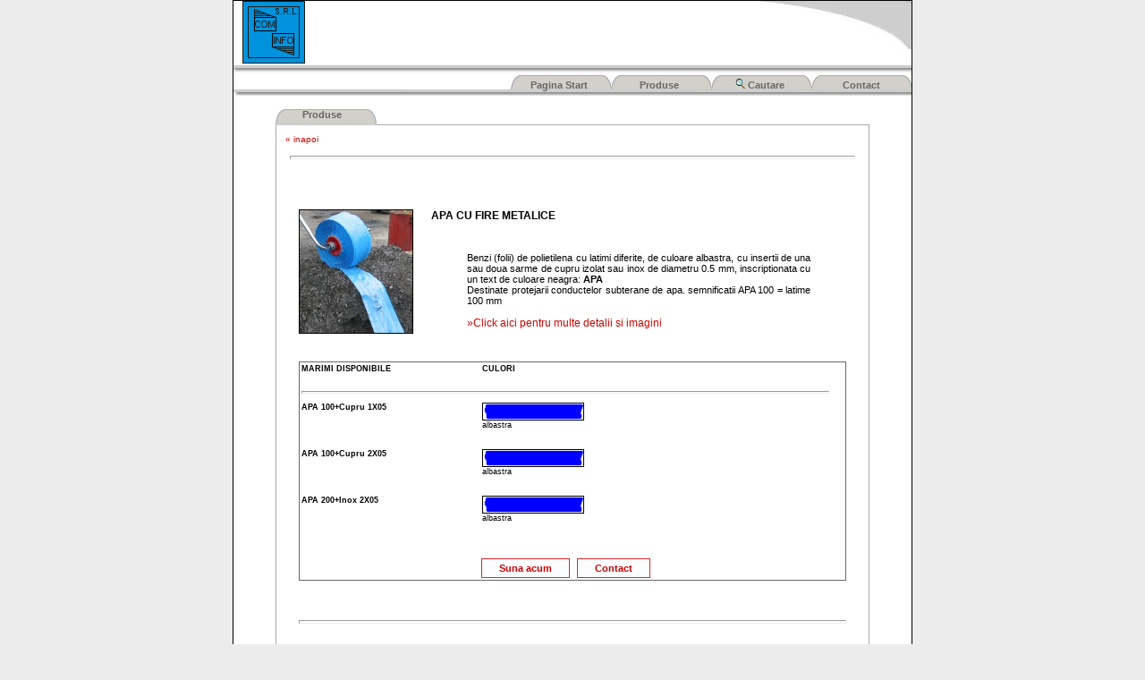

--- FILE ---
content_type: text/html; charset=UTF-8
request_url: https://benziavertizoare.ro/ro/cat_produse.php?PHPSESSID=h5837v70nppstv508cbr692m71&id_cat=2&id_subcat=2&id_subsubcat=0&actiune=submit
body_size: 25415
content:
<!DOCTYPE HTML PUBLIC '-//W3C//DTD HTML 4.0 Transitional//EN'>

<html>
<head>
        <title>Benzi avertizare - Cominfo SRL produce si comercializeaza  benzi polietilena santier, benzi cablu optic, apa, gaz, produse polietilena, mase plastice</title>
        <meta http-equiv="Content-Type" content="text/html; charset=iso-8859-1"> 
        <META HTTP-EQUIV="content-language" CONTENT="ro">    
        <META name="description" content="Benzi avertizare - comercializeaza in toata tara, benzi din polietilena atat supraterane cat si subterane, produse polietilena,polietilena, folii din polietilena, benzi personalizate, benzi cablu optic, benzi circuite electrice, mase plastice">
        <META name="keywords" content="benzi avertizoare,polietilena, benzi avertizare,produse polietilena, benzi de polietilena, folii polietilena, polietilena, benzi personalizate,benzi cablu optic, benzi apa, benzi circuite electrice, benzi santier, santier, polietilena santier, benzi supraterane, benzi subterane, benzi santier reflectorizant, benzi santier simple, mase plastice">
        <META NAME="Company" CONTENT = "Cominfo Srl">
        <META NAME="Company-URL" CONTENT = "https://www.benziavertizoare.ro/">
        <META NAME="Copyright" CONTENT = "Cominfo SRL">
        <META NAME="author" CONTENT="Sergiu">
        <META name="ROBOTS"  content="index,follow,noarchive">
        <META name="robots" content="all">
        <META NAME="rating" CONTENT="General">
        <META NAME="revisit-after" CONTENT="1 days">
        <META NAME="Classification" CONTENT="Business">
        <META NAME="distribution" CONTENT="GLOBAL">
        <META http-equiv="Expires" content="0">
        <META http-equiv="Cache-control" content="no-cache, must-revalidate">
        <META http-equiv="Pragma" content="no-cache">       
    <link rel="icon" href="https://www.benziavertizoare.ro/img/favicon-16x16-1.png" type="image/png" sizes="16x16"/>
    <link rel="icon" href="https://www.benziavertizoare.ro/img/favicon-32x32-1.png" type="image/png" sizes="32x32"/>
    <link rel="apple-touch-icon" sizes="120x120" href="https://www.benziavertizoare.ro/img/apple-touch-icon.png">
    <link rel="apple-touch-icon" sizes="152x152" href="https://www.benziavertizoare.ro/img/apple-touch-icon.png">
 
    <link href='../inc/stil.css'  type='text/css' rel='stylesheet'>
    <link href='../inc/standaart.css'  type='text/css' rel='stylesheet'>
    <script language='javascript' src='../inc/javas.js' type='text/javascript'></script>
    <meta http-equiv='Content-Type' content='text/html; charset=iso-8859-1'>
    <script type='text/javascript' src='../js/jquery.js'></script> 
        <script type='text/javascript' src='../js/jquery.marquee.js'></script>
<!-- Add Slick Carousel CSS -->
<link rel='stylesheet' type='text/css' href='https://cdnjs.cloudflare.com/ajax/libs/slick-carousel/1.8.1/slick.min.css'/>
<link rel='stylesheet' type='text/css' href='https://cdnjs.cloudflare.com/ajax/libs/slick-carousel/1.8.1/slick-theme.min.css'/>

<!-- Add jQuery (required for Slick Carousel) -->
<script src='https://cdnjs.cloudflare.com/ajax/libs/jquery/3.6.0/jquery.min.js'></script>

<!-- Add Slick Carousel JavaScript -->
<script type='text/javascript' src='https://cdnjs.cloudflare.com/ajax/libs/slick-carousel/1.8.1/slick.min.js'></script>

<script src='../inc/slider.js'></script>
        
</head>

<body style='margin-top:0px' bgcolor='ececec' >

<table width='760' cellpadding='0' cellspacing='0' align='center' bgcolor='white' style='border: 1px solid #000000; border-bottom: 0px;' >

<tr valign='top'>

        <td width='10' align='right' valign='bottom'></td>

        <td  align='left'><img src='../img/cominfo.gif' border='0' width='70' height='70' hspace='0' vspace='0' alt='logo_03.jpg (15,755 bytes)'></td>
        <td align='right'><img src='../img/top_corner.gif' border='0' width='173' height='54' hspace='0' vspace='0' alt=''></td>
</tr>

</table>    
<table width='760' cellpadding='0' cellspacing='0' align='center' bgcolor='white' style='border: 1px solid #000000; border-bottom: 0px; border-top: 0px; height: 21px;' >

<tr valign='top'>

        <td style='width: 758px; height: 36px; background: url(../img/bara_meniu_2024.gif) repeat left top' >
          <TABLE cellpadding='0' cellspacing='0' width='100%'  border='0' style='height: 30px;'>
   <TR valign='bottom'>
      <TD width='305px'>
         &nbsp;
      </TD>
      <TD width='111' align='center'>
        <A href='/benziavertizoare' class='menu_link'>Pagina Start</A>
      </TD>
      <TD width='111' align='center'>
        <A href='/produse' class='menu_link'>Produse</A>
      </TD>
      <TD width='111' align='center'>
         <A href='/cauta' class='menu_link'><img src='../img/cauta.gif' width='11' height='11' border=0 alt=''>&nbsp;Cautare</A>
      </TD>
      
     
         <TD width='111' align='center'>
            <A href='/contact' class='menu_link'>Contact</a>
          </TD>
   </TR>
   

   
</TABLE>

        </td>
</tr>

</table>
<table width='760' cellpadding='10' cellspacing='0' align='center' bgcolor='white' style='border: 1px solid #000000; border-bottom: 0px; border-top: 0px;' >

<tr valign='top'>


        <td width='760' align='center' valign='bottom'>

           <table width='90%' align='center' cellpadding='0' cellspacing='0'  bgcolor='white' style='border: 0px solid #AAAAAF; border-bottom: 0px; background: url(../img/gray_pixel.gif) repeat left top; height:23px' >

            <tr valign='middle'>
              <td style='width: 100px; height: 19px; background: url(../img/intrare_meniu.gif) no-repeat left bottom; padding-left:30px; border:1px' align='left'><font  class='menu_link'>Produse</font></td>
              <td >&nbsp;</td>
            </tr>
       </table>


       <table width='90%' cellpadding='0' cellspacing='0' align='center' bgcolor='white' style='border: 1px solid #AAAAAF; border-top: 0px; border-bottom: 0px; height:23px'  >

            <tr valign='bottom'>
            <td class='normal_title'>

          
                                                                                                                                        
    <TABLE cellpadding='0' cellspacing='10' border='0'  >

   <TR>
   <td colspan='2'>
         


 <TABLE cellpadding="5" cellspacing="0" align="center" >

    <a href=# class='red_link2' onclick='history.back();' >&#171; inapoi</a><tr><td colspan='2'><TABLE  cellpadding='10' cellspacing='0' border='0' >



<hr style='color: #000000; height:2px; noshade; line-height: 2px;'>

      

   <tr>
      <td width='700px;' colspan=2>
         &nbsp;
      </td>
   </tr>


   <TR valign='top' >
      <TD width='150' align='center'>

         <img src='../phpinc/download.inc.php?id=24&tabela=ba_filedata_produse'  border=1 width='126'>
      </TD>
      <TD align='left' width='100%'>

        <div align='justify'>
        <a name="prod27"></a><font class='prod_name_bold'>APA CU FIRE METALICE</font><br><br>
            <blockquote>
        <font class='text1'>Benzi (folii) de polietilena cu latimi diferite, de culoare albastra, cu insertii de una  sau doua sarme de cupru izolat sau inox de diametru 0.5 mm, inscriptionata cu un text de culoare neagra: <B> APA</B><br />
Destinate protejarii conductelor subterane de apa.  semnificatii APA 100 = latime 100 mm    <br />
<br><a class="red_link1" href="https://shop.benziavertizoare.ro/produs/apa-cu-fire-metalice-apa/">»Click aici pentru multe detalii si imagini</a>                                                                                           </font>

          </blockquote>

       </div>

      </TD>
   </TR>

      <TR valign='top'>
      <TD colspan='2' align='left' >
       <form name='prod27' ACTION='cos.php?PHPSESSID=d871b0a777f01494f2bac5f4736c42ab?id_cat=2&id_subcat=2&id_subsubcat=0&submit='  METHOD='POST'>
    <TABLE width=100%  cellpadding='0' cellspacing='2' bordercolor='#666666' border=1>

     <TR valign='top'  >

      <TD class='bold_title_small' rowspan='2' >MARIMI DISPONIBILE</TD>
      <TD  class='bold_title_small' rowspan='2' >CULORI</TD>

     </TR>

     <tr>

      <td colspan='2'>&nbsp;</td>

   </TR>
   <tr><td colspan=2><hr></td></tr>
   

   <TR valign='top'>
      <TD class='prod_name_bold'  style='width: 200px;'>
        <font class='bold_title_small'>APA 100+Cupru 1X05</font>
      </TD>
    
      <TD class='prod_name_bold' align='left'>
        <font class='title_small'><img src='../phpinc/download.inc.php?id=30&tabela=ba_filedata_subprod'  border=1 width='112' height='18' width='10'><br>albastra</font>
      </TD>
        <!--
      <TD class='prod_name_bold' width='10'>
        <font class='title_small'></font>
      </TD>
            <td style='width: 1px;' width='1px'></td>
      <TD  class='prod_name_bold' nowrap>
        <font class='title_small'>1.40 <br>RON/ml</font>
         </TD>
      <TD  class='prod_name_bold' nowrap>
        <font class='title_small'>0.90 <br>RON/ml</font>
      </TD>
      <TD  class='prod_name_bold' nowrap>
              <font class='title_small'>0.60 <br>RON/ml</font>
      </TD>
      <TD  class='prod_name_bold' nowrap>
        <font class='title_small'>0.60 <br>RON/ml</font>
      </TD>

         <td  class='bold_title_small' ><INPUT TYPE='CHECKBOX'  name='subprod30' value='30'></td>
         -->
   </TR>

     <tr><td colspan=2>&nbsp;</td></tr>
            

   <TR valign='top'>
      <TD class='prod_name_bold'  style='width: 200px;'>
        <font class='bold_title_small'>APA 100+Cupru 2X05</font>
      </TD>
    
      <TD class='prod_name_bold' align='left'>
        <font class='title_small'><img src='../phpinc/download.inc.php?id=31&tabela=ba_filedata_subprod'  border=1 width='112' height='18' width='10'><br>albastra</font>
      </TD>
        <!--
      <TD class='prod_name_bold' width='10'>
        <font class='title_small'></font>
      </TD>
            <td style='width: 1px;' width='1px'></td>
      <TD  class='prod_name_bold' nowrap>
        <font class='title_small'>1.70 <br>RON/ml</font>
         </TD>
      <TD  class='prod_name_bold' nowrap>
        <font class='title_small'>1.20 <br>RON/ml</font>
      </TD>
      <TD  class='prod_name_bold' nowrap>
              <font class='title_small'>0.90 <br>RON/ml</font>
      </TD>
      <TD  class='prod_name_bold' nowrap>
        <font class='title_small'>0.90 <br>RON/ml</font>
      </TD>

         <td  class='bold_title_small' ><INPUT TYPE='CHECKBOX'  name='subprod31' value='31'></td>
         -->
   </TR>

     <tr><td colspan=2>&nbsp;</td></tr>
            

   <TR valign='top'>
      <TD class='prod_name_bold'  style='width: 200px;'>
        <font class='bold_title_small'>APA 200+Inox 2X05</font>
      </TD>
    
      <TD class='prod_name_bold' align='left'>
        <font class='title_small'><img src='../phpinc/download.inc.php?id=90&tabela=ba_filedata_subprod'  border=1 width='112' height='18' width='10'><br>albastra</font>
      </TD>
        <!--
      <TD class='prod_name_bold' width='10'>
        <font class='title_small'></font>
      </TD>
            <td style='width: 1px;' width='1px'></td>
      <TD  class='prod_name_bold' nowrap>
        <font class='title_small'>0 <br>RON/ml</font>
         </TD>
      <TD  class='prod_name_bold' nowrap>
        <font class='title_small'>1.20 <br>RON/ml</font>
      </TD>
      <TD  class='prod_name_bold' nowrap>
              <font class='title_small'>0 <br>RON/ml</font>
      </TD>
      <TD  class='prod_name_bold' nowrap>
        <font class='title_small'>1.00 <br>RON/ml</font>
      </TD>

         <td  class='bold_title_small' ><INPUT TYPE='CHECKBOX'  name='subprod95' value='95'></td>
         -->
   </TR>

     <tr><td colspan=2>&nbsp;</td></tr>
            <tr><td colspan=2 align='center'>
       <!--<a href='#' class='red_link3' onclick='document.prod27.submit();'>Adauga in cos produsele selectate</a>   -->
       <br>
       <button type='button' class='btn1' onclick="window.open('tel:+40722505296');">Suna acum</button>&nbsp;&nbsp;<button type='button' class='btn1' onclick='javascript:window.location.href="/contact"'>Contact</button>
       
     </td></tr>
    </TABLE>
    </form>
    </td></tr>
    <tr valign='top'>
      <td colspan='2' align='left'>



<hr style='color: #000000; height:2px; noshade; line-height: 2px;'>

      

   <tr>
      <td width='700px;' colspan=2>
         &nbsp;
      </td>
   </tr>


   <TR valign='top' >
      <TD width='150' align='center'>

         <img src='../phpinc/download.inc.php?id=45&tabela=ba_filedata_produse'  border=1 width='126'>
      </TD>
      <TD align='left' width='100%'>

        <div align='justify'>
        <a name="prod59"></a><font class='prod_name_bold'>APA CU FOLIE DE ALUMINIU</font><br><br>
            <blockquote>
        <font class='text1'>                        </font>

          </blockquote>

       </div>

      </TD>
   </TR>

      <TR valign='top'>
      <TD colspan='2' align='left' >
       <form name='prod59' ACTION='cos.php?PHPSESSID=d871b0a777f01494f2bac5f4736c42ab?id_cat=2&id_subcat=2&id_subsubcat=0&submit='  METHOD='POST'>
    <TABLE width=100%  cellpadding='0' cellspacing='2' bordercolor='#666666' border=1>

     <TR valign='top'  >

      <TD class='bold_title_small' rowspan='2' >MARIMI DISPONIBILE</TD>
      <TD  class='bold_title_small' rowspan='2' >CULORI</TD>

     </TR>

     <tr>

      <td colspan='2'>&nbsp;</td>

   </TR>
   <tr><td colspan=2><hr></td></tr>
   

   <TR valign='top'>
      <TD class='prod_name_bold'  style='width: 200px;'>
        <font class='bold_title_small'>APA CU FOLIE DE ALUMINIU</font>
      </TD>
    
      <TD class='prod_name_bold' align='left'>
        <font class='title_small'><img src='../phpinc/download.inc.php?id=80&tabela=ba_filedata_subprod'  border=1 width='112' height='18' width='10'><br>albastru</font>
      </TD>
        <!--
      <TD class='prod_name_bold' width='10'>
        <font class='title_small'></font>
      </TD>
            <td style='width: 1px;' width='1px'></td>
      <TD  class='prod_name_bold' nowrap>
        <font class='title_small'>3.10 <br>RON/ml</font>
         </TD>
      <TD  class='prod_name_bold' nowrap>
        <font class='title_small'>2.90 <br>RON/ml</font>
      </TD>
      <TD  class='prod_name_bold' nowrap>
              <font class='title_small'>2.70 <br>RON/ml</font>
      </TD>
      <TD  class='prod_name_bold' nowrap>
        <font class='title_small'>2.50 <br>RON/ml</font>
      </TD>

         <td  class='bold_title_small' ><INPUT TYPE='CHECKBOX'  name='subprod85' value='85'></td>
         -->
   </TR>

     <tr><td colspan=2>&nbsp;</td></tr>
            <tr><td colspan=2 align='center'>
       <!--<a href='#' class='red_link3' onclick='document.prod59.submit();'>Adauga in cos produsele selectate</a>   -->
       <br>
       <button type='button' class='btn1' onclick="window.open('tel:+40722505296');">Suna acum</button>&nbsp;&nbsp;<button type='button' class='btn1' onclick='javascript:window.location.href="/contact"'>Contact</button>
       
     </td></tr>
    </TABLE>
    </form>
    </td></tr>
    <tr valign='top'>
      <td colspan='2' align='left'>



<hr style='color: #000000; height:2px; noshade; line-height: 2px;'>

      

   <tr>
      <td width='700px;' colspan=2>
         &nbsp;
      </td>
   </tr>


   <TR valign='top' >
      <TD width='150' align='center'>

         <img src='../phpinc/download.inc.php?id=44&tabela=ba_filedata_produse'  border=1 width='126'>
      </TD>
      <TD align='left' width='100%'>

        <div align='justify'>
        <a name="prod58"></a><font class='prod_name_bold'>APA PERSONALIZATE</font><br><br>
            <blockquote>
        <font class='text1'>            </font>

          </blockquote>

       </div>

      </TD>
   </TR>

      <TR valign='top'>
      <TD colspan='2' align='left' >
       <form name='prod58' ACTION='cos.php?PHPSESSID=d871b0a777f01494f2bac5f4736c42ab?id_cat=2&id_subcat=2&id_subsubcat=0&submit='  METHOD='POST'>
    <TABLE width=100%  cellpadding='0' cellspacing='2' bordercolor='#666666' border=1>

     <TR valign='top'  >

      <TD class='bold_title_small' rowspan='2' >MARIMI DISPONIBILE</TD>
      <TD  class='bold_title_small' rowspan='2' >CULORI</TD>

     </TR>

     <tr>

      <td colspan='2'>&nbsp;</td>

   </TR>
   <tr><td colspan=2><hr></td></tr>
   

   <TR valign='top'>
      <TD class='prod_name_bold'  style='width: 200px;'>
        <font class='bold_title_small'>APA PERSONALIZATE</font>
      </TD>
    
      <TD class='prod_name_bold' align='left'>
        <font class='title_small'><img src='../phpinc/download.inc.php?id=79&tabela=ba_filedata_subprod'  border=1 width='112' height='18' width='10'><br>albastru</font>
      </TD>
        <!--
      <TD class='prod_name_bold' width='10'>
        <font class='title_small'></font>
      </TD>
            <td style='width: 1px;' width='1px'></td>
      <TD  class='prod_name_bold' nowrap>
        <font class='title_small'>1.70 <br>RON/ml</font>
         </TD>
      <TD  class='prod_name_bold' nowrap>
        <font class='title_small'>1.20 <br>RON/ml</font>
      </TD>
      <TD  class='prod_name_bold' nowrap>
              <font class='title_small'>0.90 <br>RON/ml</font>
      </TD>
      <TD  class='prod_name_bold' nowrap>
        <font class='title_small'>0.70 <br>RON/ml</font>
      </TD>

         <td  class='bold_title_small' ><INPUT TYPE='CHECKBOX'  name='subprod84' value='84'></td>
         -->
   </TR>

     <tr><td colspan=2>&nbsp;</td></tr>
            <tr><td colspan=2 align='center'>
       <!--<a href='#' class='red_link3' onclick='document.prod58.submit();'>Adauga in cos produsele selectate</a>   -->
       <br>
       <button type='button' class='btn1' onclick="window.open('tel:+40722505296');">Suna acum</button>&nbsp;&nbsp;<button type='button' class='btn1' onclick='javascript:window.location.href="/contact"'>Contact</button>
       
     </td></tr>
    </TABLE>
    </form>
    </td></tr>
    <tr valign='top'>
      <td colspan='2' align='left'>



<hr style='color: #000000; height:2px; noshade; line-height: 2px;'>

      

   <tr>
      <td width='700px;' colspan=2>
         &nbsp;
      </td>
   </tr>


   <TR valign='top' >
      <TD width='150' align='center'>

         <img src='../phpinc/download.inc.php?id=23&tabela=ba_filedata_produse'  border=1 width='126'>
      </TD>
      <TD align='left' width='100%'>

        <div align='justify'>
        <a name="prod26"></a><font class='prod_name_bold'>APA SIMPLE</font><br><br>
            <blockquote>
        <font class='text1'>Banda de latime 100 mm, de culoare albastra, inscriptionata cu un text de culoare neagra: <br />
Destinata protejarii conductelor subterane de apa.<br />
<br><a class="red_link1" href="https://shop.benziavertizoare.ro/produs/apa-simple/">»Click aici pentru multe detalii si imagini</a>                  </font>

          </blockquote>

       </div>

      </TD>
   </TR>

      <TR valign='top'>
      <TD colspan='2' align='left' >
       <form name='prod26' ACTION='cos.php?PHPSESSID=d871b0a777f01494f2bac5f4736c42ab?id_cat=2&id_subcat=2&id_subsubcat=0&submit='  METHOD='POST'>
    <TABLE width=100%  cellpadding='0' cellspacing='2' bordercolor='#666666' border=1>

     <TR valign='top'  >

      <TD class='bold_title_small' rowspan='2' >MARIMI DISPONIBILE</TD>
      <TD  class='bold_title_small' rowspan='2' >CULORI</TD>

     </TR>

     <tr>

      <td colspan='2'>&nbsp;</td>

   </TR>
   <tr><td colspan=2><hr></td></tr>
   

   <TR valign='top'>
      <TD class='prod_name_bold'  style='width: 200px;'>
        <font class='bold_title_small'>APA 100</font>
      </TD>
    
      <TD class='prod_name_bold' align='left'>
        <font class='title_small'><img src='../phpinc/download.inc.php?id=29&tabela=ba_filedata_subprod'  border=1 width='112' height='18' width='10'><br>albastra</font>
      </TD>
        <!--
      <TD class='prod_name_bold' width='10'>
        <font class='title_small'></font>
      </TD>
            <td style='width: 1px;' width='1px'></td>
      <TD  class='prod_name_bold' nowrap>
        <font class='title_small'>0.20 <br>RON/ml</font>
         </TD>
      <TD  class='prod_name_bold' nowrap>
        <font class='title_small'>0.15 <br>RON/ml</font>
      </TD>
      <TD  class='prod_name_bold' nowrap>
              <font class='title_small'>0.12 <br>RON/ml</font>
      </TD>
      <TD  class='prod_name_bold' nowrap>
        <font class='title_small'>0.12 <br>RON/ml</font>
      </TD>

         <td  class='bold_title_small' ><INPUT TYPE='CHECKBOX'  name='subprod29' value='29'></td>
         -->
   </TR>

     <tr><td colspan=2>&nbsp;</td></tr>
            <tr><td colspan=2 align='center'>
       <!--<a href='#' class='red_link3' onclick='document.prod26.submit();'>Adauga in cos produsele selectate</a>   -->
       <br>
       <button type='button' class='btn1' onclick="window.open('tel:+40722505296');">Suna acum</button>&nbsp;&nbsp;<button type='button' class='btn1' onclick='javascript:window.location.href="/contact"'>Contact</button>
       
     </td></tr>
    </TABLE>
    </form>
    </td></tr>
    <tr valign='top'>
      <td colspan='2' align='left'></table>
   <style>
    TD
     {
     border: 0px;
     border-style: solid;
     border-color: Black;
     }
     </style>
   </td></tr>


   </TABLE>
    

     </td>
   </TR>
</TABLE>
              </td>


            </tr>
       </table>


        <table width='90%' cellpadding='0' cellspacing='0' align='center' bgcolor='white' border=0 style='background: url(../img/gray_pixel.gif) repeat left top'>

            <tr valign='bottom'>

              <td><img src='../img/icolt_stanga.gif' border='0' width='23' height='23' hspace='0' vspace='0' alt='icolt_stanga.gif (168 bytes)'></td>
              <td width='750px' height=1 ></td>
              <td><img src='../img/efect_foaie.gif' border='0' width='23' height='23' hspace='0' vspace='0' alt='efect_foaie.gif (115 bytes)'></td>

            </tr>
           </table>


        </td>
    </tr>
</table>





<table width='760' cellpadding='0' cellspacing='0' align='center' bgcolor='white' style='border: 1px solid #000000; border-top: 1px;' >

<tr valign='top'>

        <td  align='left'><img src='..//img/bottom_corner.gif' border='0' width='215' height='59' hspace='0' vspace='0' alt=''></td>
        <td align='right'>&nbsp;</td>
</tr>
</table>
<table width='760' cellpadding='0' cellspacing='0' align='center'  border='0'  bgcolor='#ececec'>


<tr valign='top'>

        <td  align='right'> <font face='Verdana' style='font-size: 10px;'>
        <a class='red_link2' style='font-weight: bold;' href='/livrare-retur' alt='Livrare si retur' title='Livrare si retur'>Livrare si retur</a></div></font>
        <font face='Verdana' style='font-size: 10px;'>  | 
        <a class='red_link2' style='font-weight: bold;' href='/contact' alt='contact' title='Contact'>Contact</a></div></font>
</td>
</tr>    
       

<tr>
<td  align='center'>
<script src="https://mny.ro/npId.js?p=133332" type="text/javascript" data-version="vertical" data-contrast-color="#14499e" ></script>
</td>
</tr>
            
<tr valign='top'>

        <td  align='right'> <font face='Verdana' style='font-size: 10px;'><br>

<script type="text/javascript">

  var _gaq = _gaq || [];
  _gaq.push(['_setAccount', 'UA-31737527-1']);
  _gaq.push(['_trackPageview']);

  (function() {
    var ga = document.createElement('script'); ga.type = 'text/javascript'; ga.async = true;
    ga.src = ('https:' == document.location.protocol ? 'https://ssl' : 'https://www') + '.google-analytics.com/ga.js';
    var s = document.getElementsByTagName('script')[0]; s.parentNode.insertBefore(ga, s);
  })();

</script>
 <br /><br />
        &copy; Cominfo 2005-2026 <br><br> </font>
        <font face='Verdana' style='font-size: 9px;'>Site realizat de <a href='https://www.linkedin.com/in/sergiu-varga-140b2024/' target='_blank'>Varga Sergiu</a></font><br /><br />
        </td>
</tr>

<tr>
<td  align='center'>

                                                    <br /><br />
</td>
</tr>


<tr>
<td  align='center'>
<!--
<a href="https://l.profitshare.ro/l/119109">eMAG.ro</a>
-->
</td>
</tr>

</table>



<br /><br /><br /><br /><br /><br /><br /><br /><br /><br /><br /><br /><br /><br /><br /><br /><br /><br />

    <script language="Javascript"  >
    function jumpScroll() {
       window.scroll(0,8000); // horizontal and vertical scroll targets
}
     
       </script>
       
    <br />
<b>Warning</b>:  Undefined array key "supr" in <b>/home/benzi/public_html/ro/cat_produse.php</b> on line <b>320</b><br />
</body>
</html>

--- FILE ---
content_type: text/css
request_url: https://benziavertizoare.ro/inc/stil.css
body_size: 8970
content:
.top_casuta
{
        font-family: Verdana, Geneva, Arial, Helvetica, sans-serif;
        font-size: 11px;
        color: white;
        text-decoration: none;
        font-weight: bold;
}


.menu_link_curent:hover
{
        font-family: Verdana, Geneva, Arial, Helvetica, sans-serif;
        font-size: 11px;
        color: #FF8D8D;
        text-decoration: underline;
        font-weight: bold;
}



.menu_link
{
        font-family: Verdana, Geneva, Arial, Helvetica, sans-serif;
        font-size: 11px;
        color: #666666;
        text-decoration: none;
        font-weight: bold;
}

.menu_link:hover
{
        font-family: Verdana, Geneva, Arial, Helvetica, sans-serif;
        font-size: 11px;
        color: #CC0000;
        text-decoration: none;
        font-weight: bold;
}



.td
{
        height: 5px;
}

.bold_title
{

        font-family: Verdana, Geneva, Arial, Helvetica, sans-serif;
        font-size: 11px;
        color: Black;
        text-decoration: none;
        font-weight: bold;
}


.bold_title_big
{

        font-family: Verdana, Geneva, Arial, Helvetica, sans-serif;
        font-size: 12px;
        color: Black;
        text-decoration: none;
        font-weight: bold;
}



.bold_title_small
{

        font-family: Verdana, Geneva, Arial, Helvetica, sans-serif;
        font-size: 9px;
        color: Black;
        text-decoration: none;
        font-weight: bold;
}
.title_small
{

        font-family: Verdana, Geneva, Arial, Helvetica, sans-serif;
        font-size: 9px;
        color: Black;
        text-decoration: none;
        font-weight: normal;
}

.normal_title
{

        font-family: Verdana, Geneva, Arial, Helvetica, sans-serif;
        font-size: 12px;
        color: Black;
        text-decoration: none;
        font-weight: normal;
}

.normal_title_small
{

        font-family: Verdana, Geneva, Arial, Helvetica, sans-serif;
        font-size: 9px;
        color: Black;
        text-decoration: none;
        font-weight: normal;
}

.red_normal_title
{

        font-family: Verdana, Geneva, Arial, Helvetica, sans-serif;
        font-size: 12px;
        color: #CC0000;
        text-decoration: none;
        font-weight: normal;
}

.red_link1
{
             font-family: Verdana, Geneva, Arial, Helvetica, sans-serif;
        font-size: 12px;
        color: #CC0000;
        text-decoration: none;
        font-weight: normal;
}
.red_link1:hover
{
             font-family: Verdana, Geneva, Arial, Helvetica, sans-serif;
        font-size: 12px;
        color: #666666;
        text-decoration: none;
        font-weight: normal;
}



.red_link1_bold
{
        font-family: Verdana, Geneva, Arial, Helvetica, sans-serif;
        font-size: 12px;
        color: #CC0000;
        text-decoration: none;
        font-weight: bold;
}
.red_link1_bold:hover
{
             font-family: Verdana, Geneva, Arial, Helvetica, sans-serif;
        font-size: 12px;
        color: #666666;
        text-decoration: none;
        font-weight: bold;
}




.red_link2
{
        font-family: Verdana, Geneva, Arial, Helvetica, sans-serif;
        font-size: 10px;
        color: #CC0000;
        text-decoration: none;
        font-weight: normal;
}
.red_link2:hover
{
             font-family: Verdana, Geneva, Arial, Helvetica, sans-serif;
        font-size: 10px;
        color: #666666;
        text-decoration: none;
        font-weight: normal;
}



.red_link3
{
        font-family: Verdana, Geneva, Arial, Helvetica, sans-serif;
        font-size: 10px;
        color: #CC0000;
        text-decoration: none;
        font-weight: bold;
}
.red_link3:hover
{
             font-family: Verdana, Geneva, Arial, Helvetica, sans-serif;
        font-size: 10px;
        color: #CC0000;
        text-decoration: underline;
        font-weight: bold;
}




.red_link4
{
        font-family: Verdana, Geneva, Arial, Helvetica, sans-serif;
        font-size: 11px;
        color: #CC0000;
        text-decoration: none;
        font-weight: bold;
}
.red_link4:hover
{
             font-family: Verdana, Geneva, Arial, Helvetica, sans-serif;
        font-size: 11px;
        color: #CC0000;
        text-decoration: underline;
        font-weight: bold;
}



.bold_title_white
{

        font-family: Verdana, Geneva, Arial, Helvetica, sans-serif;
        font-size: 11px;
        color: white;
        text-decoration: none;
        font-weight: bold;
}

.bold_title_black
{

        font-family: Verdana, Geneva, Arial, Helvetica, sans-serif;
        font-size: 11px;
        color: black;
        text-decoration: none;
        font-weight: bold;
}


.normal_title_red
{

        font-family: Verdana, Geneva, Arial, Helvetica, sans-serif;
        font-size: 11px;
        color: #C11717;
        text-decoration: none;
        font-weight: normal;
}



.text1
{

        font-family: Verdana, Geneva, Arial, Helvetica, sans-serif;
        font-size: 11px;
        color: black;
        text-decoration: none;
        font-weight: normal;
}


.menu_link_admin
{
        font-family: Verdana, Geneva, Arial, Helvetica, sans-serif;
        font-size: 10px;
        color: #00297D;
        text-decoration: none;
        font-weight: bold;
}

.menu_link_admin:hover
{
        font-family: Verdana, Geneva, Arial, Helvetica, sans-serif;
        font-size: 10px;
        color: red;
        text-decoration:  underline;
        font-weight: bold;
        font: italic;
}

.menu_link_admin_1
{
        font-family: Verdana, Geneva, Arial, Helvetica, sans-serif;
        font-size: 12px;
        color: red;
        text-decoration: none;
        font-weight: bold;
        font: italic;
}

.menu_link_admin_1:hover
{
        font-family: Verdana, Geneva, Arial, Helvetica, sans-serif;
        font-size: 12px;
        color: red;
        text-decoration: underline;
        font-weight: bold;
        font: italic;
}

.text_top
{
        font-family: Verdana, Geneva, Arial, Helvetica, sans-serif;
        font-size: 15px;
        color: black;
        text-decoration: none;
        font-weight: bold;

}



.link3
{
        font-family: Verdana, Geneva, Arial, Helvetica, sans-serif;
        font-size: 11px;
        color: #00297D;
        text-decoration: none;
        font-weight: normal;
}

.link3:hover
{
        font-family: Verdana, Geneva, Arial, Helvetica, sans-serif;
        font-size: 11px;
        color: #00297D;
        text-decoration: underline;
        font-weight: normal;
}

A
{
        font-family: Verdana, Geneva, Arial, Helvetica, sans-serif;
        font-size: 11px;
        color: #00297D;
        text-decoration: none;
        font-weight: normal;
}

A:hover
{
        font-family: Verdana, Geneva, Arial, Helvetica, sans-serif;
        font-size: 11px;
        color: #00297D;
        text-decoration: underline;
        font-weight: normal;
}

.prod_name_bold
{

        font-family: Verdana, Geneva, Arial, Helvetica, sans-serif;
        font-size: 12px;
        color: Black;
        text-decoration: none;
        font-weight: bold;
}

.bold_text2
{
        font-family: Verdana, Geneva, Arial, Helvetica, sans-serif;
        font-size: 12px;
        color: #666666;
        text-decoration: none;
        font-weight: bold;
}
.red_link5 {
    font-weight:bold;
    color: #CC0000; 
}          






.btn1{
font-family: Verdana, Geneva, Arial, Helvetica, sans-serif;
font-weight: 0;
font-size: 11px;
font-weight: bold;
color: #cc0000;
background-color: #0066cc05;
padding: 4px 19px;
border: solid #d62828 1px;
box-shadow: rgb(0, 0, 0) 0px 0px 0px 0px;
border-radius: 0px;
transition : 1000ms;
transform: translateY(0);
display: inline;
flex-direction: row;
align-items: center;
cursor: pointer;

}

.btn1:hover{
transition : 1000ms;
border: solid #d62828 2px;
transform : translateY(-0px);
text-decoration: underline;
background-color: #ffffff00;
border: solid 1px #d62828;

}


.slider {
  position: relative;
  width: 150px; /* Set the width of the slider */
  height: 150px; /* Set the height of the slider */
  overflow: hidden; /* Hide overflowing content */
}

.slide {
  position: absolute;
  top: 0;
  left: 0;
  opacity: 0;
  transition: opacity 0.5s ease-in-out; /* Smooth transition effect */
}

.slide.active {
  opacity: 1;
}

.slide img {
  width: 100%; /* Set the width of the image */
  height: auto; /* Maintain aspect ratio */
}

.slide p {
  text-align: center; /* Center align text */
}

.slide.active p {
  display: block; /* Show text for active slide */
}
/* Dots */
.slick-dotted.slick-slider
{
    margin-bottom: 5px !important;
}

--- FILE ---
content_type: text/css
request_url: https://benziavertizoare.ro/inc/standaart.css
body_size: 3909
content:

INPUT {
        BACKGROUND-COLOR: #ffffff;
        COLOR: #000000;
        FONT-FAMILY: Arial, helvetica, sans-serif;
        FONT-SIZE: 11px; border: 1px #000000;
        border-bottom-style: solid;
        border-left-style: solid;
        border-right-style: solid;
        border-top-style: solid
}

.BUTTON {
        BACKGROUND-COLOR: #ffffff;
        COLOR: #336699;
        FONT-FAMILY: Arial, helvetica, sans-serif;
        FONT-SIZE: 12px; border: 1px #000000;
        border-bottom-style: solid;
        border-left-style: solid;
        border-right-style: solid;
        border-top-style: solid;
        height: 20px;
        font-weight: bold;


        }

SELECT {
        BACKGROUND-COLOR: #ffffff;
        COLOR: #000000;
        FONT-FAMILY: Arial, helvetica, sans-serif;
        FONT-SIZE: 11px
}

TEXTAREA {
        BACKGROUND-COLOR: #ffffff;
        COLOR: #000000;
        FONT-FAMILY: Arial, helvetica, sans-serif;
        FONT-SIZE: 11px; border: 1px #000000;
        border-bottom-style: solid; border-left-style: solid;
        border-right-style: solid; border-top-style: solid
}

OPTION         {
        BACKGROUND-COLOR: #FFFFFF;
        COLOR: #000000;
        FONT-FAMILY: Arial, helvetica, sans-serif;
        FONT-SIZE: 11px; font-weight: bold}

HR {color: #e2e2e2; height:1px; noshade; line-height: 1px}


.text {
        font-family: Arial, Helvetica, sans-serif;
        font-size: 11px;
        color: #000000;
}


.textcamp {
        font-family: Arial, Helvetica, sans-serif;
        font-size: 11px;
        color: #990000;
        text-decoration: underline
}



.captabel {
        font-family: Arial, Helvetica, sans-serif;
        font-size: 12px;
        font-weight: bold;
        color: #FFFFFF;
}

A.captabel:hover {
        font-family: Arial, Helvetica, sans-serif;
        font-size: 12px;
        font-weight: bold;
        color: #FFFFFF;
        text-decoration: underline
}

A.captabel:link {
        font-family: Arial, Helvetica, sans-serif;
        font-size: 12px;
        font-weight: bold;
        color: #FFFFFF;
        text-decoration: none
}

.textbold {
        font-family: Arial, Helvetica, sans-serif;
        font-size: 11px;
        font-weight: bold;
        color: #000000;
}

A.textbold:hover {
        font-family: Arial, Helvetica, sans-serif;
        font-size: 11px;
        font-weight: bold;
        color: #990000;
        text-decoration: underline
}

A.textbold:link {
        font-family: Arial, Helvetica, sans-serif;
        font-size: 11px;
        font-weight: bold;
        color: #000000;
        text-decoration: none
}

.txtbox {
        font-family: Arial, Helvetica, sans-serif;
        font-size: 11px;
        color: #333333;
}

.txtbox:hover {
        font-family: Arial, Helvetica, sans-serif;
        font-size: 11px;
        color: #990000;
        text-decoration: underline
}

.txtbox:link {
        font-family: Arial, Helvetica, sans-serif;
        font-size: 11px;
        color: #333333;
}

.txtboxwhite {
        font-family: Arial, Helvetica, sans-serif;
        font-size: 12px;
        color: #ffffff;
}

.txtboxalb {
        font-family: Verdana, Arial, Helvetica, sans-serif;
        font-size: 10px;
        color: #FFFFFF;
        font-weight: bold;
}

A.txtboxalb:link {
        font-family: Verdana, Arial, Helvetica, sans-serif;
        font-size: 10px;
        color: #FFFFFF;
        font-weight: bold;
}

A.txtboxalb:hover {
        font-family: Verdana, Arial, Helvetica, sans-serif;
        font-size: 10px;
        color: #FFFFFF;
        font-weight: bold;
}
A.txtboxalb:visited {
        font-family: Verdana, Arial, Helvetica, sans-serif;
        font-size: 10px;
        color: #FFFFFF;
        font-weight: bold;
}


--- FILE ---
content_type: text/javascript
request_url: https://benziavertizoare.ro/inc/javas.js
body_size: 4153
content:
var defaultEmptyOK = false
var decimalPointDelimiter = "."

function Fereastra(WinWidth,WinHeight,Link,WindowName) {
        window.open(Link,WindowName,'toolbar=0,width='+WinWidth+',height='+WinHeight+',location=0,directories=0,status=0,menubar=0,scrollbars=1,resizable=0,copyhistory=0');
}

function isEmpty(s)
{   return ((s == null) || (s.length == 0))
}


function isDigit (c)
{   return ((c >= "0") && (c <= "9"))
}


function isEmail (s)
{   if (isEmpty(s))
       if (isEmail.arguments.length == 1) return defaultEmptyOK;
       else return (isEmail.arguments[1] == true);

    // is s whitespace?
    if (isWhitespace(s)) return false;

    // there must be >= 1 character before @, so we
    // start looking at character position 1
    // (i.e. second character)
    var i = 1;
    var sLength = s.length;

    // look for @
    while ((i < sLength) && (s.charAt(i) != "@"))
    { i++
    }

    if ((i >= sLength) || (s.charAt(i) != "@")) return false;
    else i += 2;

    // look for .
    while ((i < sLength) && (s.charAt(i) != "."))
    { i++
    }

    // there must be at least one character after the .
    if ((i >= sLength - 1) || (s.charAt(i) != ".")) return false;
    else return true;
}

function isInteger (s)

{   var i;

    if (isEmpty(s))
       if (isInteger.arguments.length == 1) return defaultEmptyOK;
       else return (isInteger.arguments[1] == true);

    // Search through string's characters one by one
    // until we find a non-numeric character.
    // When we do, return false; if we don't, return true.

    for (i = 0; i < s.length; i++)
    {
        // Check that current character is number.
        var c = s.charAt(i);

        if (!isDigit(c)) return false;
    }

    // All characters are numbers.
    return true;
}



function isFloat (s)

{   var i;
    var seenDecimalPoint = false;

    if (isEmpty(s))
       if (isFloat.arguments.length == 1) return defaultEmptyOK;
       else return (isFloat.arguments[1] == true);

    if (s == decimalPointDelimiter) return false;

    // Search through string's characters one by one
    // until we find a non-numeric character.
    // When we do, return false; if we don't, return true.

    for (i = 0; i < s.length; i++)
    {
        // Check that current character is number.
        var c = s.charAt(i);

        if ((c == decimalPointDelimiter) && !seenDecimalPoint) seenDecimalPoint = true;
        else if (!isDigit(c)) return false;
    }

    // All characters are numbers.
    return true;
}


function verifica1()
{



  if ( (document.logare.user.value=="") )
   {
   alert('Completati campul parola')

   }

 else if ( (document.logare.parola.value=="") )
  {
   alert('Parola nu este valida!')

  }

  else
  document.logare.submit()


}
function verifica2()
{



  if ( (document.parola.p_veche.value=="") )
   {
   alert('Completati campul parola veche')

   }

 else if ( (document.parola.p_noua.value=="") )
  {
   alert('Completati campul parola noua')

  }
   else if ( (document.parola.p_noua_re.value=="") )
  {
   alert('Completati reintroducerea noii parole')

  }

  else
  document.parola.submit()


}

function  verifica_subcat()
  {
    if (document.adauga_subcat.nume.value=="")
     alert ('Nume invalid!');
    else if ( document.adauga_subcat.cat.value=="" )
     alert ('Nu ati selectat categoria!');
    else  document.adauga_subcat.submit();
  }
function  verifica_subsubcat()
  {
    if (document.adauga_subcat.nume.value=="")
     alert ('Nume invalid!');
    else if ( document.adauga_subcat.subcat.value=="" )
     alert ('Nu ati selectat subcategoria din care face parte!');
    else  document.adauga_subcat.submit();
  }

 function verifica_cat()
   {
    if (document.cat1.nume.value=="")
     alert ('Nume invalid!');
    else if ( document.cat1.descriere.value=="" )
     alert ('Descriere invalida!');
    else  document.cat1.submit();
   }

   function URLencode(sStr) {
    //escape() encodes most of the stuff you need to encode. It misses single and double quotes, so you should replace those manually. 
    return escape(sStr).replace(/\+/g, '%2C').replace(/\"/g,'%22').replace(/\'/g, '%27');
  }




--- FILE ---
content_type: text/javascript
request_url: https://benziavertizoare.ro/inc/slider.js
body_size: 497
content:

  $(document).ready(function(){
    $('.slider').slick({
      autoplay: true, // Autoplay enabled
      autoplaySpeed: 3000, // Autoplay interval in milliseconds
      arrows: true, // Show navigation arrows
      dots: true, // Show pagination dots
      infinite: true, // Loop the slider infinitely
      speed: 500, // Transition speed in milliseconds
      slidesToShow: 1, // Number of slides to show at a time
      slidesToScroll: 1 // Number of slides to scroll at a time
    });
  });
